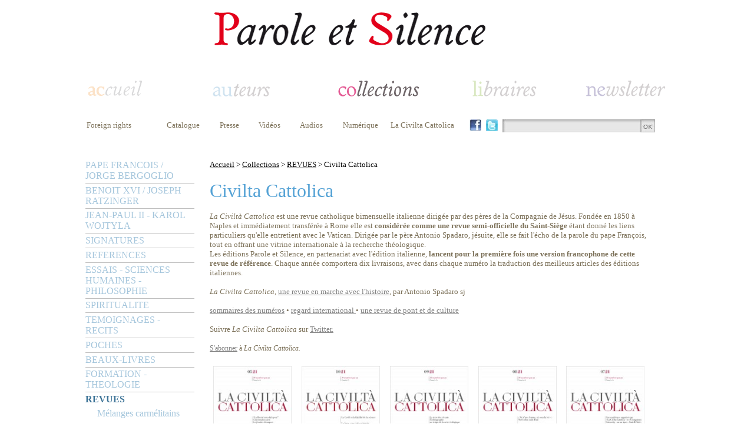

--- FILE ---
content_type: text/html; charset=ISO-8859-1
request_url: https://www.paroleetsilence.com/Civilta-Cattolica_collection_94-1013-1-3-Asc-u.html
body_size: 9439
content:
<!DOCTYPE html>
<html>
<head><title>REVUES - Civilta Cattolica - Parole et silence</title>
<meta http-equiv="Content-Type" content="text/html; charset=iso-8859-1">
<meta name="description" content="Parole et Silence : édition d'ouvrage, document, témoignages en matière de formation et spiritualité chrétienne. Livre religieux sur le pape, les écritures, Benoît XVI, Jean-Paul II, la bible, la théologie, la philosophie.">
<meta name="Keywords" content="Abonnement, formation, revue, périodique">
<meta name="robots" content="index, follow">
<link rel="icon" type="image/png" href="template/parole_et_silence/favicon.png" />
<LINK REL="stylesheet" HREF="/style.css" TYPE="text/css">
<link rel="stylesheet" href="/include/fonts/stylesheet.css" type="text/css"/>
<LINK REL="stylesheet" HREF="template/parole_et_silence/style.php" TYPE="text/css">
<script type="text/javascript">
    window.smartlook||(function(d) {
    var o=smartlook=function(){ o.api.push(arguments)},h=d.getElementsByTagName('head')[0];
    var c=d.createElement('script');o.api=new Array();c.async=true;c.type='text/javascript';
    c.charset='utf-8';c.src='https://rec.smartlook.com/recorder.js';h.appendChild(c);
    })(document);
    smartlook('init', '59048fa7cca50958acbb03ebf53c31dbe2de9e2c');
</script><script type="text/javascript" src="/include/js/jquery-1.4.2.min.js"></script>
<script type="text/javascript" src="/include/easyslider1.7/easySlider1.7.js"></script> 
</head>
<body><table width="950" cellspacing="0" cellpadding="0" align="center">
	<tr>
		<td style="padding-top:15px"><table width="100%">
	<tr><td><table  width="100%">
	<tr>
		<td class="header"><a href="/" title=""><img src="/template/parole_et_silence/images/logo.png" /></a></td>
	</tr>
</table></td></tr>
	<tr><td><table  width="100%">
	<tr><td>
<script type="text/javascript">
var flag = false;
function setHomepage(web)
{
		if (document.all)
		{
				document.body.style.behavior='url(#default#homepage)';
				document.body.setHomePage(web);

		}
		else if (window.sidebar)
		{
				if(window.netscape)
				{
						try
						{  
								netscape.security.PrivilegeManager.enablePrivilege("UniversalXPConnect");
								flag = true;  
						}  
						catch(e)  
						{  
								alert("This action was aviod by your browser. If you want to enable please enter about:config in your address line,and change the value of signed.applets.codebase_principal_support to true");
						}
				} 
				if(flag)
				{
						var prefs = Components.classes['@mozilla.org/preferences-service;1'].getService(Components. interfaces.nsIPrefBranch);
						prefs.setCharPref('browser.startup.homepage',web);
				}      
		}
}

function AjoutFavori(lien)
{
	NomSite = "";
	UrlSite = lien;
	if(window.sidebar) window.sidebar.addPanel(NomSite,UrlSite,""); //Mozilla, FireFox,...
	else if (window.external) window.external.AddFavorite(UrlSite, NomSite); //Internet explorer Windows
	else if (document.all && (navigator.userAgent.indexOf('Win') < 0)) alert ("Utilisez POMME + D \n pour ajouter " + NomSite + " dans vos favoris !"); //Internet explorer MAC
	else if (window.opera && window.print) alert ("Utilisez CTRL + T \n pour ajouter " + NomSite + " dans vos favoris !"); //Opera
	else alert ("Cette fonction n'est pas disponible pour votre navigateur.");
}

 $(function() {
        $('#bookmarkme').click(function() {
            if (window.sidebar && window.sidebar.addPanel) { // Mozilla Firefox Bookmark
                window.sidebar.addPanel(document.title,window.location.href,'');
            } else if(window.external && ('AddFavorite' in window.external)) { // IE Favorite
                window.external.AddFavorite(location.href,document.title); 
            } else if(window.opera && window.print) { // Opera Hotlist
                this.title=document.title;
                return true;
            } else { // webkit - safari/chrome
                alert('Press ' + (navigator.userAgent.toLowerCase().indexOf('mac') != - 1 ? 'Command/Cmd' : 'CTRL') + ' + D pour ajouter dans vos favoris.');
            }
        });
    });
		
</script>
			
			<table width="990px">
				<tr>
					<td class="headerHome" ><a  href="/"><img style="" src="/template/parole_et_silence/images/menuAccueilD.png" alt=""></a></td>
					<td class="headerAuteur"><a href="/_auteur_.html"><img style="" src="/template/parole_et_silence/images/menuAuteurD.png" alt=""></a></td>
					<td class="headerCollection"><a href="/_collection_.html"><img style="" src="/template/parole_et_silence/images/menuCollection.png" alt=""></a></td>
					<td class="headerLibraire"><a href="/_libraires_.html"><img style="padding-left:15px" src="/template/parole_et_silence/images/menuLibrairesD.png" alt=""></a></td>
	  			<td class="headerNewsletter" ><a href="/_newsletter_.html"><img style="" src="/template/parole_et_silence/images/menuNewsletterD.png" alt=""></a></td>
				</tr>			
			</table>
		</td>
	</tr>
	<tr>
		<td style="padding-top:20px;padding-bottom:30px">
			<table width="990px">
				<tr>
						<td class="submenuTop" valign="top" style="padding-left:0px;padding-right:27px;min-width:100px"><a href="/Foreign-rights_statique_37.html">Foreign rights</a>	</td>
														
						<td class="submenuTop" valign="top" style="padding-right:27px"><a href="https://www.paroleetsilence.com/web_files/catalogue-parole-et-silence-2011.pdf" target="_blank">Catalogue</a></td>	
						
						<td class="submenuTop" valign="top" align="left" style="padding-right:27px"><a href="/Presse_statique_41.html">Presse</a></td>						<td class="submenuTop" valign="top" style="padding-right:27px"><a href="/Videos_video_.html" target="">Vidéos</a></td>						<td class="submenuTop" valign="top" style="padding-right:27px"><a href="/Audios_audio_.html" target="">Audios</a></td>												<td class="submenuTop" valign="top"><a href="/_numerique_.html">Numérique</a></td>						
						<td  width="10" >&nbsp;</td>
						<td class="submenuTop submenuTopRejoigneznous" valign="top"><a href="/Civilta-Cattolica_collection_94-1013.html">La Civilta Cattolica</a></td>
												<td width="20" class="" style="padding-right:5px"><a href="https://www.facebook.com/pages/Parole-et-Silence/435764769777808?fref=ts" target="_blank"><img height="20" src="/images/facebook.jpg" border="0"/></a></td>						<td width="20" class="" style="padding-right:5px"><a href="https://twitter.com/ParoleetSilence" target="_blank"><img height="20" src="/images/twitter.jpg" border="0"/></a></td>						<td class="searchboxtd" valign="top">
							<form name="form1" action="_search_.html" method="post">
								<input class="searchbox" name="param" type="text" value="" /><a href="#" onclick="document.form1.submit();"><img src="images/search_btnOk.jpg" valign="top" /></a>
							</form>	
						</td>									
				</tr>
			</table>
		</td>
	</tr>
</table></td></tr>
	<tr><td>
		<table width="100%">
			<tr>
				<td width="185px"  valign="top"><script type="text/javascript">
   // allocate the function to the window scrolling
   /*
   window.onscroll = menuCollection;
   
   var startingY = false;

   function menuCollection() {
       
       // First top value recovery
       if (!startingY) startingY = parseInt(document.getElementById("menuCollection").style.top);
       
       // Scroll top value
       if (window.pageYOffset) {        
           var yrt = window.pageYOffset;
       } else if (document.body.scrollTop){
           var yrt = document.body.scrollTop;
       } else {
           var yrt = document.documentElement.scrollTop;
       }
       
       document.getElementById("menuCollection").style.top = (yrt + startingY)+ "px";
   }
   style="position:absolute; top: 320px;width: 185px;"
   */
</script>
<table width="100%" cellspacing="0" cellpadding="0"><tr><td><div id="menuCollection"><ul class="niveau1"><li class="sousmenu" ><a class="unselected" href="/PAPE-FRANCOIS-JORGE-BERGOGLIO_collection_128.html" style="">PAPE FRANCOIS / JORGE BERGOGLIO</a><ul class="niveau2"><li style="margin-left: 20px;width:165px"><a class="unselected" href="/Jorge-Bergoglio--Pape-Francois_collection_128-960.html" style="" >Jorge Bergoglio - Pape François</a></li><li style="margin-left: 20px;width:165px"><a class="unselected" href="/Paroles-du-pape-Francois--Magistere_collection_128-961.html" style="" >Paroles du pape François - Magistère</a></li></ul></li><li class="sousmenu" ><a class="unselected" href="/BENOIT-XVI-JOSEPH-RATZINGER_collection_30.html" style="">BENOIT XVI / JOSEPH RATZINGER</a><ul class="niveau2"><li style="margin-left: 20px;width:165px"><a class="unselected" href="/Paroles-de-Benoit-XVI--Magistere_collection_30-698.html" style="" >Paroles de Benoît XVI - Magistère</a></li><li style="margin-left: 20px;width:165px"><a class="unselected" href="/Joseph-Ratzinger--Benoit-XVI_collection_30-841.html" style="" >Joseph Ratzinger - Benoît XVI</a></li></ul></li><li class="sousmenu" ><a class="unselected" href="/JEAN-PAUL-II--KAROL-WOJTYLA_collection_98.html" style="">JEAN-PAUL II - KAROL WOJTYLA</a><ul class="niveau2"><li style="margin-left: 20px;width:165px"><a class="unselected" href="/Karol-Wojtyla--Jean-Paul-II_collection_98-927.html" style="" >Karol Wojtyla - Jean-Paul II</a></li><li style="margin-left: 20px;width:165px"><a class="unselected" href="/Paroles-de-Jean-Paul-II--Magistere_collection_98-928.html" style="" >Paroles de Jean-Paul II - Magistère</a></li></ul></li><li class="sousmenu" ><a class="unselected" href="/SIGNATURES_collection_90.html" style="">SIGNATURES</a><ul class="niveau2"><li style="margin-left: 20px;width:165px"><a class="unselected" href="/Philippe-Barbarin_collection_90-850.html" style="" >Philippe Barbarin</a></li><li style="margin-left: 20px;width:165px"><a class="unselected" href="/Jean-Marie-Lustiger_collection_90-846.html" style="" >Jean-Marie Lustiger</a></li><li style="margin-left: 20px;width:165px"><a class="unselected" href="/Christoph-Schonborn_collection_90-844.html" style="" >Christoph Schönborn</a></li><li style="margin-left: 20px;width:165px"><a class="unselected" href="/Signatures_collection_90-693.html" style="" >Signatures</a></li><li style="margin-left: 20px;width:165px"><a class="unselected" href="/Hans-Urs-von-Balthasar_collection_90-695.html" style="" >Hans Urs von Balthasar</a></li><li style="margin-left: 20px;width:165px"><a class="unselected" href="/Marie-Joseph-Le-Guillou_collection_90-718.html" style="" >Marie-Joseph Le Guillou</a></li><li style="margin-left: 20px;width:165px"><a class="unselected" href="/Charles-Journet_collection_90-1001.html" style="" >Charles Journet</a></li></ul></li><li class="sousmenu" ><a class="unselected" href="/REFERENCES_collection_130.html" style="">REFERENCES</a><ul class="niveau2"><li style="margin-left: 20px;width:165px"><a class="unselected" href="/References-Poche_collection_130-979.html" style="" >Références Poche</a></li><li style="margin-left: 20px;width:165px"><a class="unselected" href="/References_collection_130-1005.html" style="" >Références</a></li></ul></li><li class="sousmenu" ><a class="unselected" href="/ESSAIS--SCIENCES-HUMAINES--PHILOSOPHIE_collection_89.html" style="">ESSAIS - SCIENCES HUMAINES - PHILOSOPHIE</a><ul class="niveau2"><li style="margin-left: 20px;width:165px"><a class="unselected" href="/Claude-Vigee_collection_89-847.html" style="" >Claude Vigée</a></li><li style="margin-left: 20px;width:165px"><a class="unselected" href="/Societe_collection_89-865.html" style="" >Société</a></li><li style="margin-left: 20px;width:165px"><a class="unselected" href="/Education_collection_89-1008.html" style="" >Education</a></li><li style="margin-left: 20px;width:165px"><a class="unselected" href="/Histoire_collection_89-712.html" style="" >Histoire</a></li><li style="margin-left: 20px;width:165px"><a class="unselected" href="/Philosophie_collection_89-949.html" style="" >Philosophie</a></li><li style="margin-left: 20px;width:165px"><a class="unselected" href="/Litterature_collection_89-973.html" style="" >Littérature</a></li><li style="margin-left: 20px;width:165px"><a class="unselected" href="/Essais_collection_89-987.html" style="" >Essais</a></li><li style="margin-left: 20px;width:165px"><a class="unselected" href="/Emmanuel-Mounier_collection_89-1002.html" style="" >Emmanuel Mounier</a></li></ul></li><li class="sousmenu" ><a class="unselected" href="/SPIRITUALITE_collection_31.html" style="">SPIRITUALITE</a><ul class="niveau2"><li style="margin-left: 20px;width:165px"><a class="unselected" href="/Priere_collection_31-689.html" style="" >Prière</a></li><li style="margin-left: 20px;width:165px"><a class="unselected" href="/Spiritualite_collection_31-998.html" style="" >Spiritualité</a></li><li style="margin-left: 20px;width:165px"><a class="unselected" href="/Jacques-Gauthier_collection_31-993.html" style="" >Jacques Gauthier</a></li><li style="margin-left: 20px;width:165px"><a class="unselected" href="/Thierry-Dominique-Humbrecht_collection_31-972.html" style="" >Thierry-Dominique Humbrecht</a></li><li style="margin-left: 20px;width:165px"><a class="unselected" href="/Fraternites-Monastiques-de-Jerusalem_collection_31-969.html" style="" >Fraternités Monastiques de Jérusalem</a></li><li style="margin-left: 20px;width:165px"><a class="unselected" href="/Carnets-saisonniers_collection_31-968.html" style="" >Carnets saisonniers</a></li><li style="margin-left: 20px;width:165px"><a class="unselected" href="/Mectildiana_collection_31-966.html" style="" >Mectildiana</a></li><li style="margin-left: 20px;width:165px"><a class="unselected" href="/Joseph-Marie-Verlinde_collection_31-726.html" style="" >Joseph-Marie Verlinde</a></li><li style="margin-left: 20px;width:165px"><a class="unselected" href="/Spiritualite-du-Carmel_collection_31-725.html" style="" >Spiritualité du Carmel</a></li><li style="margin-left: 20px;width:165px"><a class="unselected" href="/Sant-Egidio_collection_31-724.html" style="" >Sant'Egidio</a></li><li style="margin-left: 20px;width:165px"><a class="unselected" href="/Spiritualite-cistercienne_collection_31-720.html" style="" >Spiritualité cistercienne</a></li><li style="margin-left: 20px;width:165px"><a class="unselected" href="/Henri-Caffarel_collection_31-1003.html" style="" >Henri Caffarel</a></li><li style="margin-left: 20px;width:165px"><a class="unselected" href="/Spiritualite-des-chartreux_collection_31-716.html" style="" >Spiritualité des chartreux</a></li><li style="margin-left: 20px;width:165px"><a class="unselected" href="/Chemins-vers-le-silence-interieur_collection_31-708.html" style="" >Chemins vers le silence intérieur</a></li><li style="margin-left: 20px;width:165px"><a class="unselected" href="/Au-fil-de-l-annee_collection_31-707.html" style="" >Au fil de l'année</a></li><li style="margin-left: 20px;width:165px"><a class="unselected" href="/Patrick-Chauvet_collection_31-704.html" style="" >Patrick Chauvet</a></li><li style="margin-left: 20px;width:165px"><a class="unselected" href="/Grands-Carmes_collection_31-703.html" style="" >Grands Carmes</a></li><li style="margin-left: 20px;width:165px"><a class="unselected" href="/Enzo-Bianchi--Bose_collection_31-700.html" style="" >Enzo Bianchi - Bose</a></li><li style="margin-left: 20px;width:165px"><a class="unselected" href="/Poches_collection_31-699.html" style="" >Poches</a></li><li style="margin-left: 20px;width:165px"><a class="unselected" href="/Careme-a-Notre-Dame-de-Paris_collection_31-849.html" style="" >Carême à Notre-Dame de Paris</a></li><li style="margin-left: 20px;width:165px"><a class="unselected" href="/Careme-a-Notre-Dame-de-FourviereLyon_collection_31-1012.html" style="" >Carême à Notre-Dame de Fourvière/Lyon</a></li></ul></li><li class="sousmenu" ><a class="unselected" href="/TEMOIGNAGES--RECITS_collection_92.html" style="">TEMOIGNAGES - RECITS</a><ul class="niveau2"><li style="margin-left: 20px;width:165px"><a class="unselected" href="/Temoins_collection_92-706.html" style="" >Témoins</a></li><li style="margin-left: 20px;width:165px"><a class="unselected" href="/Recits-de-vie_collection_92-999.html" style="" >Récits de vie</a></li></ul></li><li class="sousmenu" ><a class="unselected" href="/POCHES_collection_146.html" style="">POCHES</a><ul class="niveau2"><li style="margin-left: 20px;width:165px"><a class="unselected" href="/Spiritualite-en-poche_collection_146-1009.html" style="" >Spiritualité en poche</a></li><li style="margin-left: 20px;width:165px"><a class="unselected" href="/References-en-poche_collection_146-1010.html" style="" >Références en poche</a></li><li style="margin-left: 20px;width:165px"><a class="unselected" href="/Formation-en-poche_collection_146-1011.html" style="" >Formation en poche</a></li></ul></li><li class="" ><a class="unselected" href="/Beaux-livres_collection_96-696.html" style="">BEAUX-LIVRES</a></li><li class="sousmenu" ><a class="unselected" href="/FORMATION--THEOLOGIE_collection_93.html" style="">FORMATION - THEOLOGIE</a><ul class="niveau2"><li style="margin-left: 20px;width:165px"><a class="unselected" href="/Sagesse-et-cultures_collection_93-711.html" style="" >Sagesse et cultures</a></li><li style="margin-left: 20px;width:165px"><a class="unselected" href="/Humanites-du-College-des-Bernardins_collection_93-981.html" style="" >Humanités du Collège des Bernardins</a></li><li style="margin-left: 20px;width:165px"><a class="unselected" href="/Bible_collection_93-1004.html" style="" >Bible</a></li><li style="margin-left: 20px;width:165px"><a class="unselected" href="/Colloques-d-Ars_collection_93-971.html" style="" >Colloques d'Ars</a></li><li style="margin-left: 20px;width:165px"><a class="unselected" href="/Cours-colloques-conferences--Collection_collection_93-965.html" style="" >Cours, colloques, conférences - Collection</a></li><li style="margin-left: 20px;width:165px"><a class="unselected" href="/Perspectives-et-propositions-Bernardins_collection_93-964.html" style="" >Perspectives et propositions / Bernardins</a></li><li style="margin-left: 20px;width:165px"><a class="unselected" href="/Catechese_collection_93-717.html" style="" >Catéchèse</a></li><li style="margin-left: 20px;width:165px"><a class="unselected" href="/Observatoire-Foi-et-Culture_collection_93-992.html" style="" >Observatoire Foi et Culture</a></li><li style="margin-left: 20px;width:165px"><a class="unselected" href="/Studium-Notre-Dame-de-Vie_collection_93-537.html" style="" >Studium Notre Dame de Vie</a></li><li style="margin-left: 20px;width:165px"><a class="unselected" href="/Bibliotheque-de-la-Revue-Thomiste_collection_93-702.html" style="" >Bibliothèque de la Revue Thomiste</a></li><li style="margin-left: 20px;width:165px"><a class="unselected" href="/Universitaire_collection_93-697.html" style="" >Universitaire</a></li><li style="margin-left: 20px;width:165px"><a class="unselected" href="/Cahiers-du-College-des-Bernardins_collection_93-694.html" style="" >Cahiers du Collège des Bernardins</a></li><li style="margin-left: 20px;width:165px"><a class="unselected" href="/Essais-du-College-des-Bernardins_collection_93-692.html" style="" >Essais du Collège des Bernardins</a></li><li style="margin-left: 20px;width:165px"><a class="unselected" href="/Juifs-et-chretiens_collection_93-691.html" style="" >Juifs et chrétiens</a></li><li style="margin-left: 20px;width:165px"><a class="unselected" href="/Ecole-Cathedrale_collection_93-690.html" style="" >Ecole Cathédrale</a></li><li style="margin-left: 20px;width:165px"><a class="unselected" href="/Formation--THEOLOGIE_collection_93-688.html" style="" >Formation - THEOLOGIE</a></li><li style="margin-left: 20px;width:165px"><a class="unselected" href="/Les-Seuils-de-la-Foi_collection_93-550.html" style="" >Les Seuils de la Foi</a></li><li style="margin-left: 20px;width:165px"><a class="unselected" href="/La-theologie-du-pape-Francois_collection_93-1019.html" style="" >La théologie du pape François</a></li><li style="margin-left: 20px;width:165px"><a class="unselected" href="/Academie-Catholique-de-France_collection_93-1007.html" style="" >Académie Catholique de France</a></li><li style="margin-left: 20px;width:165px"><a class="unselected" href="/Institut-Catholique-de-Toulouse-ICT_collection_93-715.html" style="" >Institut Catholique de Toulouse (I.C.T.)</a></li><li style="margin-left: 20px;width:165px"><a class="unselected" href="/Communio_collection_93-714.html" style="" >Communio</a></li></ul></li><li class="sousmenu" ><a class="" href="/REVUES_collection_94.html" style="font-weight:bold;">REVUES</a><ul class="niveau2, selected"><li style="margin-left: 20px;width:165px"><a class="unselected" href="/Melanges-carmelitains_collection_94-539.html" style="" >Mélanges carmélitains</a></li><li style="margin-left: 20px;width:165px"><a class="unselected" href="/Cahiers-des-Bernardins_collection_94-840.html" style="" >Cahiers des Bernardins</a></li><li style="margin-left: 20px;width:165px"><a class="unselected" href="/Oasis-Revue_collection_94-705.html" style="" >Oasis / Revue</a></li><li style="margin-left: 20px;width:165px"><a class="unselected" href="/Revue-Theologique-des-Bernardins_collection_94-970.html" style="" >Revue Théologique des Bernardins</a></li><li style="margin-left: 20px;width:165px"><a class="unselected" href="/Osservatore-Romano_collection_94-975.html" style="" >Osservatore Romano</a></li><li style="margin-left: 20px;width:165px"><a class="unselected" href="/Resurrection_collection_94-710.html" style="" >Résurrection</a></li><li style="margin-left: 20px;width:165px"><a class="" href="/Civilta-Cattolica_collection_94-1013.html" style="font-weight:bold;" >Civilta Cattolica</a></li></ul></li><li class="" ><a class="unselected" href="/Cartes-postales_collection_139-994.html" style="">CARTES POSTALES</a></li></ul></div></td>
	</tr>	
</table></td>
				<td align="left" valign="top" style="padding-left:20px">
					<table width="730" class="oeuvre">
						<tr>
							<td id="menuNavigation" style="padding-bottom:15px"><a href="/" >Accueil</a> > <a href="/_collection_.html" >Collections</a> > <a href="/REVUES_collection_94.html" >REVUES</a> > Civilta Cattolica</td>
						</tr>	
						<tr>
							<td id="content"><h1>Civilta Cattolica</h1></td>
						</tr>						
						<tr>
							<td><h4><p><em>La Civiltà Cattolica</em> est une revue catholique bimensuelle italienne dirigée par des pères de la Compagnie de Jésus. Fondée en 1850 à Naples et immédiatement transférée à Rome elle est<strong> considérée comme une revue semi-officielle du Saint-Siège</strong> étant donné les liens particuliers qu'elle entretient avec le Vatican. Dirigée par le père Antonio Spadaro, jésuite, elle se fait l'écho de la parole du pape François, tout en offrant une vitrine internationale à la recherche théologique.  <br />Les éditions Parole et Silence, en partenariat avec l'édition italienne, <strong>lancent pour la première fois une version francophone de cette revue de référence</strong>. Chaque année comportera dix livraisons, avec dans chaque numéro la traduction des meilleurs articles des éditions italiennes.<br /><br /><em>La Civilta Cattolica</em>, <a href="https://www.paroleetsilence.com/files/civilta_cattolica_fr_-_antoniospadaro.pdf">une revue en marche avec l'histoire</a>, par Antonio Spadaro sj<br /><br /><a href="http://www.paroleetsilence.com/files/sommairescivilta2016-2017.pdf">sommaires des numéros</a> • <a href="https://drive.google.com/open?id=1xkhILAsdH8ufOwXJ9XNLbI8lYE0&amp;usp=sharing">regard international</a><a href="https://drive.google.com/open?id=1xkhILAsdH8ufOwXJ9XNLbI8lYE0&amp;usp=sharing"> </a>• <a href="http://www.paroleetsilence.com/La-Civilta-Cattolica-une-revue-de-pont-et-de-culture_news_279.html">une revue de pont et de culture</a> <br /><br /><span>Suivre </span><em>La Civilta Cattolica</em><span> sur </span><a href="https://twitter.com/Civcatt_fr"><span>Twitter.</span></a><span style="font-size: 9pt;"><br /></span><a style="font-size: 9pt;" href="https://twitter.com/Civcatt_fr"><br /></a><span style="font-size: 9pt;"><a href="http://paroleetsilence.com/files/tract_ps_la_civilta_cattolicafrancseuros_1.pdf">S'abonner</a> à <em>La Civilta Cattolica.</em></span><a style="font-size: 9pt;" href="https://twitter.com/Civcatt_fr"></a></p></h4></td>
						</tr>
						
						<tr>
							<td style="padding-top:0px"><script type="text/javascript">
	$(document).ready(function(){		
		$("#slideCollection").easySlider({
		controlsBefore: '<table align="right"><tr><td align="right">',
		controlsAfter: '</td></tr></table>',
		numeric: false,
		prevText: '<img title="prÃ©cÃ©dent" alt="prÃ©cÃ©dent" src="/images/previous.png" border="0">',
		nextText: '<img title="suivant" alt="suivant" src="/images/next.png" border="0">',
		prevId: 		'slideCollectionprevBtn',
		nextId: 		'slideCollectionnextBtn',
		classnumericId: 'slideCollectioncontrols',
		numericId:"slideCollectioncontrolsjjj"		
		})
	});
</script>
<div id="slideCollection"  class="easySliderCollection">
	<ul>		<li><table width="100%" >		
				<tr>	
					<td  width="20%" valign="top">
						<table  width="133">
							<tr>
								<td><a href="/LA-CIVILTA-CATTOLICA-0521_oeuvre_12799.html"  title="LA CIVILTA CATTOLICA 0521"><img width="133"  src="https://www.paroleetsilence.com/book_images/laciviltacattolica05l2021-9782889593965_Small.jpg" alt="LA CIVILTA CATTOLICA 0521" /></a></td>
							</tr>
							<tr>
								<td><h1>LA CIVILTA CATTOLICA 0521</h1><h2>Antonio Spadaro, sj</h2></td>
							</tr>							
						</table>	
					</td>	
					<td  width="20%" valign="top">
						<table  width="133">
							<tr>
								<td><a href="/LA-CIVILTA-CATTOLICA-1021_oeuvre_12804.html"  title="LA CIVILTA CATTOLICA 1021"><img width="133"  src="https://www.paroleetsilence.com/book_images/laciviltacattolica10l2021-9782889594016_Small.jpg" alt="LA CIVILTA CATTOLICA 1021" /></a></td>
							</tr>
							<tr>
								<td><h1>LA CIVILTA CATTOLICA 1021</h1><h2>Antonio Spadaro, sj</h2></td>
							</tr>							
						</table>	
					</td>	
					<td  width="20%" valign="top">
						<table  width="133">
							<tr>
								<td><a href="/LA-CIVLTA-CATTOLICA-0921_oeuvre_12803.html"  title="LA CIVLTA CATTOLICA 0921"><img width="133"  src="https://www.paroleetsilence.com/book_images/laciviltacattolica09l2021-9782889594009_Small.jpg" alt="LA CIVLTA CATTOLICA 0921" /></a></td>
							</tr>
							<tr>
								<td><h1>LA CIVLTA CATTOLICA 0921</h1><h2>Antonio Spadaro, sj</h2></td>
							</tr>							
						</table>	
					</td>	
					<td  width="20%" valign="top">
						<table  width="133">
							<tr>
								<td><a href="/LA-CIVILTA-CATTOLICA-0821_oeuvre_12802.html"  title="LA CIVILTA CATTOLICA 0821"><img width="133"  src="https://www.paroleetsilence.com/book_images/laciviltacattolica08l2021-9782889593996_Small.jpg" alt="LA CIVILTA CATTOLICA 0821" /></a></td>
							</tr>
							<tr>
								<td><h1>LA CIVILTA CATTOLICA 0821</h1><h2>Antonio Spadaro, sj</h2></td>
							</tr>							
						</table>	
					</td>	
					<td  width="20%" valign="top">
						<table  width="133">
							<tr>
								<td><a href="/LA-CIVILTA-CATTOLICA-0721_oeuvre_12801.html"  title="LA CIVILTA CATTOLICA 0721"><img width="133"  src="https://www.paroleetsilence.com/book_images/laciviltacattolica07l2021-9782889593989_Small.jpg" alt="LA CIVILTA CATTOLICA 0721" /></a></td>
							</tr>
							<tr>
								<td><h1>LA CIVILTA CATTOLICA 0721</h1><h2>Antonio Spadaro, sj</h2></td>
							</tr>							
						</table>	
					</td>				</tr>			
			</table>
		</li>
		<li><table width="100%" >		
				<tr>	
					<td  width="20%" valign="top">
						<table  width="133">
							<tr>
								<td><a href="/LA-CIVILTA-CATTOLICA-0621_oeuvre_12800.html"  title="LA CIVILTA CATTOLICA 0621"><img width="133"  src="https://www.paroleetsilence.com/book_images/laciviltacattolica06l2021-9782889593972_Small.jpg" alt="LA CIVILTA CATTOLICA 0621" /></a></td>
							</tr>
							<tr>
								<td><h1>LA CIVILTA CATTOLICA 0621</h1><h2>Antonio Spadaro, sj</h2></td>
							</tr>							
						</table>	
					</td>	
					<td  width="20%" valign="top">
						<table  width="133">
							<tr>
								<td><a href="/LA-CIVILTA-CATTOLICA-0421_oeuvre_12727.html"  title="LA CIVILTA CATTOLICA  0421"><img width="133"  src="https://www.paroleetsilence.com/book_images/laciviltacattolica04l2021-9782889593149_Small.jpg" alt="LA CIVILTA CATTOLICA  0421" /></a></td>
							</tr>
							<tr>
								<td><h1>LA CIVILTA CATTOLICA  0421</h1><h2>Antonio Spadaro, sj</h2></td>
							</tr>							
						</table>	
					</td>	
					<td  width="20%" valign="top">
						<table  width="133">
							<tr>
								<td><a href="/LA-CIVILTA-CATTOLICA-0321_oeuvre_12693.html"  title="LA CIVILTA CATTOLICA 0321"><img width="133"  src="https://www.paroleetsilence.com/book_images/laciviltacattolica03l2021-9782889592982_Small.jpg" alt="LA CIVILTA CATTOLICA 0321" /></a></td>
							</tr>
							<tr>
								<td><h1>LA CIVILTA CATTOLICA 0321</h1><h2>Antonio Spadaro, sj</h2></td>
							</tr>							
						</table>	
					</td>	
					<td  width="20%" valign="top">
						<table  width="133">
							<tr>
								<td><a href="/LA-CIVILTA-CATTOLICA-0221_oeuvre_12692.html"  title="LA CIVILTA CATTOLICA 0221"><img width="133"  src="https://www.paroleetsilence.com/book_images/la_civiltacattolica02l2021-9782889592975__Small.jpg" alt="LA CIVILTA CATTOLICA 0221" /></a></td>
							</tr>
							<tr>
								<td><h1>LA CIVILTA CATTOLICA 0221</h1><h2>Antonio Spadaro, sj</h2></td>
							</tr>							
						</table>	
					</td>	
					<td  width="20%" valign="top">
						<table  width="133">
							<tr>
								<td><a href="/LA-CIVILTA-CATTOLICA-0121_oeuvre_12668.html"  title="LA CIVILTA CATTOLICA 0121"><img width="133"  src="https://www.paroleetsilence.com/book_images/la_civiltacattolica01l2021-9782889592838_Small.jpg" alt="LA CIVILTA CATTOLICA 0121" /></a></td>
							</tr>
							<tr>
								<td><h1>LA CIVILTA CATTOLICA 0121</h1><h2>Antonio Spadaro, sj</h2></td>
							</tr>							
						</table>	
					</td>				</tr>			
			</table>
		</li>
		<li><table width="100%" >		
				<tr>	
					<td  width="20%" valign="top">
						<table  width="133">
							<tr>
								<td><a href="/LA-CIVILTA-CATTOLICA-0920_oeuvre_12628.html"  title="LA CIVILTA CATTOLICA 0920"><img width="133"  src="https://www.paroleetsilence.com/book_images/laciviltacattolica09l2020-9782889592432_Small.jpg" alt="LA CIVILTA CATTOLICA 0920" /></a></td>
							</tr>
							<tr>
								<td><h1>LA CIVILTA CATTOLICA 0920</h1><h2>Antonio Spadaro, sj</h2></td>
							</tr>							
						</table>	
					</td>	
					<td  width="20%" valign="top">
						<table  width="133">
							<tr>
								<td><a href="/LA-CIVILTA-CATTOLICA-1020_oeuvre_12629.html"  title="LA CIVILTA CATTOLICA 1020"><img width="133"  src="https://www.paroleetsilence.com/book_images/laciviltacattolica10l2020-9782889592449_Small.jpg" alt="LA CIVILTA CATTOLICA 1020" /></a></td>
							</tr>
							<tr>
								<td><h1>LA CIVILTA CATTOLICA 1020</h1><h2>Antonio Spadaro, sj</h2></td>
							</tr>							
						</table>	
					</td>	
					<td  width="20%" valign="top">
						<table  width="133">
							<tr>
								<td><a href="/LA-CIVILTA-CATTOLICA-0820_oeuvre_12626.html"  title="LA CIVILTA CATTOLICA 0820"><img width="133"  src="https://www.paroleetsilence.com/book_images/laciviltacattolica08l2020-9782889592425_Small.jpg" alt="LA CIVILTA CATTOLICA 0820" /></a></td>
							</tr>
							<tr>
								<td><h1>LA CIVILTA CATTOLICA 0820</h1><h2>Antonio Spadaro, sj</h2></td>
							</tr>							
						</table>	
					</td>	
					<td  width="20%" valign="top">
						<table  width="133">
							<tr>
								<td><a href="/LA-CIVILTA-CATTLICA-0720_oeuvre_12625.html"  title="LA CIVILTA CATTLICA 0720"><img width="133"  src="https://www.paroleetsilence.com/book_images/laciviltacattolica07l2020-9782889592418_Small.jpg" alt="LA CIVILTA CATTLICA 0720" /></a></td>
							</tr>
							<tr>
								<td><h1>LA CIVILTA CATTLICA 0720</h1><h2>Antonio Spadaro, sj</h2></td>
							</tr>							
						</table>	
					</td>	
					<td  width="20%" valign="top">
						<table  width="133">
							<tr>
								<td><a href="/LA-CIVILTA-CATTOLICA-0220_oeuvre_12573.html"  title="LA CIVILTA CATTOLICA 0220"><img width="133"  src="https://www.paroleetsilence.com/book_images/laciviltacattolica02l2020-9782889591800_Small.jpg" alt="LA CIVILTA CATTOLICA 0220" /></a></td>
							</tr>
							<tr>
								<td><h1>LA CIVILTA CATTOLICA 0220</h1><h2>Antonio Spadaro, sj</h2></td>
							</tr>							
						</table>	
					</td>				</tr>			
			</table>
		</li>
		<li><table width="100%" >		
				<tr>	
					<td  width="20%" valign="top">
						<table  width="133">
							<tr>
								<td><a href="/LA-CIVILTA-CATTOLICA-0120_oeuvre_12548.html"  title="LA CIVILTA CATTOLICA 0120"><img width="133"  src="https://www.paroleetsilence.com/book_images/laciviltacattolica01l2020-9782889591589_Small.jpg" alt="LA CIVILTA CATTOLICA 0120" /></a></td>
							</tr>
							<tr>
								<td><h1>LA CIVILTA CATTOLICA 0120</h1><h2>Antonio Spadaro, sj</h2></td>
							</tr>							
						</table>	
					</td>	
					<td  width="20%" valign="top">
						<table  width="133">
							<tr>
								<td><a href="/La-Civilta-Cattolica--Decembre-2019_oeuvre_12536.html"  title="La Civilta Cattolica - Décembre 2019"><img width="133"  src="https://www.paroleetsilence.com/book_images/laciviltacattolica12l2019-9782889591473__Small.jpg" alt="La Civilta Cattolica - Décembre 2019" /></a></td>
							</tr>
							<tr>
								<td><h1>La Civilta Cattolica - Décembre 2019</h1><h2>Antonio Spadaro, sj</h2></td>
							</tr>							
						</table>	
					</td>	
					<td  width="20%" valign="top">
						<table  width="133">
							<tr>
								<td><a href="/La-Civilta-Cattolica--Novembre-2019_oeuvre_12488.html"  title="La Civilta Cattolica - Novembre 2019"><img width="133"  src="https://www.paroleetsilence.com/book_images/laciviltacattolica11l2019-9782889591091__Small.jpg" alt="La Civilta Cattolica - Novembre 2019" /></a></td>
							</tr>
							<tr>
								<td><h1>La Civilta Cattolica - Novembre 2019</h1><h2>Antonio Spadaro, sj</h2></td>
							</tr>							
						</table>	
					</td>	
					<td  width="20%" valign="top">
						<table  width="133">
							<tr>
								<td><a href="/La-Civilta-Cattolica--Octobre-2019_oeuvre_12482.html"  title="La Civilta Cattolica - Octobre 2019"><img width="133"  src="https://www.paroleetsilence.com/book_images/laciviltacattolica10l2019-9782889591091_Small.jpg" alt="La Civilta Cattolica - Octobre 2019" /></a></td>
							</tr>
							<tr>
								<td><h1>La Civilta Cattolica - Octobre 2019</h1><h2>Antonio Spadaro, sj</h2></td>
							</tr>							
						</table>	
					</td>	
					<td  width="20%" valign="top">
						<table  width="133">
							<tr>
								<td><a href="/Civilta-aout-septembre-2019_oeuvre_12473.html"  title="Civilta août-septembre 2019"><img width="133"  src="https://www.paroleetsilence.com/book_images/laciviltacattolica08-09l2019-9782889590919_Small.jpg" alt="Civilta août-septembre 2019" /></a></td>
							</tr>
							<tr>
								<td><h1>Civilta août-septembre 2019</h1><h2>Antonio Spadaro, sj</h2></td>
							</tr>							
						</table>	
					</td>				</tr>			
			</table>
		</li>
		<li><table width="100%" >		
				<tr>	
					<td  width="20%" valign="top">
						<table  width="133">
							<tr>
								<td><a href="/Civilta-cattolica--juin-juillet-2019_oeuvre_12441.html"  title="Civilta cattolica - juin-juillet 2019"><img width="133"  src="https://www.paroleetsilence.com/book_images/laciviltacattolica06-07l2019-9782889590766_Small.jpg" alt="Civilta cattolica - juin-juillet 2019" /></a></td>
							</tr>
							<tr>
								<td><h1>Civilta cattolica - juin-juillet 2019</h1><h2>Antonio Spadaro, sj</h2></td>
							</tr>							
						</table>	
					</td>	
					<td  width="20%" valign="top">
						<table  width="133">
							<tr>
								<td><a href="/Le-bonheur-un-avant-gout-d-eternite_oeuvre_12474.html"  title="Le bonheur, un avant-goût d'éternité"><img width="133"  src="https://www.paroleetsilence.com/book_images/cucci-le_bonheurunavantgoutdeternite-9782889590926__Small.jpg" alt="Le bonheur, un avant-goût d'éternité" /></a></td>
							</tr>
							<tr>
								<td><h1>Le bonheur, un avant-goût d'éternité</h1><h2>Giovanni Cucci</h2></td>
							</tr>							
						</table>	
					</td>	
					<td  width="20%" valign="top">
						<table  width="133">
							<tr>
								<td><a href="/Civilta-Cattolica--Mai-2019_oeuvre_12437.html"  title="Civiltà Cattolica - Mai 2019"><img width="133"  src="https://www.paroleetsilence.com/book_images/laciviltacattolica05l2019-9782889590759_Small.jpg" alt="Civiltà Cattolica - Mai 2019" /></a></td>
							</tr>
							<tr>
								<td><h1>Civiltà Cattolica - Mai 2019</h1><h2>Antonio Spadaro, sj</h2></td>
							</tr>							
						</table>	
					</td>	
					<td  width="20%" valign="top">
						<table  width="133">
							<tr>
								<td><a href="/Civilta-Cattolica--Avril-2019_oeuvre_12426.html"  title="Civilta Cattolica - Avril 2019"><img width="133"  src="https://www.paroleetsilence.com/book_images/laciviltacattolica04l2019-9782889590605_Small.jpg" alt="Civilta Cattolica - Avril 2019" /></a></td>
							</tr>
							<tr>
								<td><h1>Civilta Cattolica - Avril 2019</h1><h2>Antonio Spadaro, sj</h2></td>
							</tr>							
						</table>	
					</td>	
					<td  width="20%" valign="top">
						<table  width="133">
							<tr>
								<td><a href="/LA-CIVILTA-CATTOLICA--MARS-2019_oeuvre_12395.html"  title="LA CIVILTA CATTOLICA - MARS 2019"><img width="133"  src="https://www.paroleetsilence.com/book_images/laciviltacattolica03l2019-9782889590384__Small.jpg" alt="LA CIVILTA CATTOLICA - MARS 2019" /></a></td>
							</tr>
							<tr>
								<td><h1>LA CIVILTA CATTOLICA - MARS 2019</h1><h2>Antonio Spadaro, sj</h2></td>
							</tr>							
						</table>	
					</td>				</tr>			
			</table>
		</li>
		<li><table width="100%" >		
				<tr>	
					<td  width="20%" valign="top">
						<table  width="133">
							<tr>
								<td><a href="/LA-CIVILTA-CATTOLICA--FEVRIER-2019_oeuvre_12394.html"  title="LA CIVILTA CATTOLICA - FEVRIER 2019"><img width="133"  src="https://www.paroleetsilence.com/book_images/laciviltacattolica02l2019-9782889590377_Small.jpg" alt="LA CIVILTA CATTOLICA - FEVRIER 2019" /></a></td>
							</tr>
							<tr>
								<td><h1>LA CIVILTA CATTOLICA - FEVRIER 2019</h1><h2>Antonio Spadaro, sj</h2></td>
							</tr>							
						</table>	
					</td>	
					<td  width="20%" valign="top">
						<table  width="133">
							<tr>
								<td><a href="/LA-CIVILTA-CATTOLICA--JANVIER-2019_oeuvre_12359.html"  title="LA CIVILTA CATTOLICA - JANVIER 2019"><img width="133"  src="https://www.paroleetsilence.com/book_images/laciviltacattolica01l2019-9782889590094_Small.jpg" alt="LA CIVILTA CATTOLICA - JANVIER 2019" /></a></td>
							</tr>
							<tr>
								<td><h1>LA CIVILTA CATTOLICA - JANVIER 2019</h1><h2>Antonio Spadaro, sj</h2></td>
							</tr>							
						</table>	
					</td>	
					<td  width="20%" valign="top">
						<table  width="133">
							<tr>
								<td><a href="/LA-CIVILTA-CATTOLICA--NOV-DEC-2018_oeuvre_12358.html"  title="LA CIVILTA CATTOLICA - NOV.-DEC. 2018"><img width="133"  src="https://www.paroleetsilence.com/book_images/laciviltacattolica11-12l2018-9782889590087_Small.jpg" alt="LA CIVILTA CATTOLICA - NOV.-DEC. 2018" /></a></td>
							</tr>
							<tr>
								<td><h1>LA CIVILTA CATTOLICA - NOV.-DEC. 2018</h1><h2>Antonio Spadaro, sj</h2></td>
							</tr>							
						</table>	
					</td>	
					<td  width="20%" valign="top">
						<table  width="133">
							<tr>
								<td><a href="/Civilta-Cattolica-Octobre-2018_oeuvre_12324.html"  title="Civiltà Cattolica Octobre 2018"><img width="133"  src="https://www.paroleetsilence.com/book_images/laciviltacattolica10l2018-9782889185252_Small.jpg" alt="Civiltà Cattolica Octobre 2018" /></a></td>
							</tr>
							<tr>
								<td><h1>Civiltà Cattolica Octobre 2018</h1><h2>Antonio Spadaro, sj</h2></td>
							</tr>							
						</table>	
					</td>	
					<td  width="20%" valign="top">
						<table  width="133">
							<tr>
								<td><a href="/Regards-sur-la-Chine_oeuvre_12309.html"  title="Regards sur la Chine"><img width="133"  src="https://www.paroleetsilence.com/book_images/spadaro-regardssurlachine-9782889183647_Small.jpg" alt="Regards sur la Chine" /></a></td>
							</tr>
							<tr>
								<td><h1>Regards sur la Chine</h1><h2>Antonio Spadaro, sj</h2></td>
							</tr>							
						</table>	
					</td>				</tr>			
			</table>
		</li>
		<li><table width="100%" >		
				<tr>	
					<td  width="20%" valign="top">
						<table  width="133">
							<tr>
								<td><a href="/Civilta-Cattolica-SEPTEMBRE-2018_oeuvre_12328.html"  title="Civiltà Cattolica SEPTEMBRE 2018"><img width="133"  src="https://www.paroleetsilence.com/book_images/laciviltacattolica09l2018-9782889185030-_Small.jpg" alt="Civiltà Cattolica SEPTEMBRE 2018" /></a></td>
							</tr>
							<tr>
								<td><h1>Civiltà Cattolica SEPTEMBRE 2018</h1><h2>Antonio Spadaro, sj</h2></td>
							</tr>							
						</table>	
					</td>	
					<td  width="20%" valign="top">
						<table  width="133">
							<tr>
								<td><a href="/Civilta-Cattolica-JUILLET-AOUT-2018_oeuvre_12302.html"  title="Civiltà Cattolica JUILLET-AOÛT 2018"><img width="133"  src="https://www.paroleetsilence.com/book_images/laciviltacattolica_07-08l2018-9782889183739_Small.jpg" alt="Civiltà Cattolica JUILLET-AOÛT 2018" /></a></td>
							</tr>
							<tr>
								<td><h1>Civiltà Cattolica JUILLET-AOÛT 2018</h1><h2>Antonio Spadaro, sj</h2></td>
							</tr>							
						</table>	
					</td>	
					<td  width="20%" valign="top">
						<table  width="133">
							<tr>
								<td><a href="/CIVILTA-CATTOLICA-JUIN-2018_oeuvre_12269.html"  title="CIVILTA CATTOLICA JUIN 2018"><img width="133"  src="https://www.paroleetsilence.com/book_images/laciviltacattolica06l2018-9782889184194__Small.jpg" alt="CIVILTA CATTOLICA JUIN 2018" /></a></td>
							</tr>
							<tr>
								<td><h1>CIVILTA CATTOLICA JUIN 2018</h1><h2>Antonio Spadaro, sj</h2></td>
							</tr>							
						</table>	
					</td>	
					<td  width="20%" valign="top">
						<table  width="133">
							<tr>
								<td><a href="/CIVILTA-CATTOLICA-AVRIL-2018_oeuvre_12222.html"  title="CIVILTA CATTOLICA AVRIL 2018"><img width="133"  src="https://www.paroleetsilence.com/book_images/laciviltacattolica04l2018-9782889184514__Small.jpg" alt="CIVILTA CATTOLICA AVRIL 2018" /></a></td>
							</tr>
							<tr>
								<td><h1>CIVILTA CATTOLICA AVRIL 2018</h1><h2>Antonio Spadaro, sj</h2></td>
							</tr>							
						</table>	
					</td>	
					<td  width="20%" valign="top">
						<table  width="133">
							<tr>
								<td><a href="/Civilta-Cattolica-mars-2018_oeuvre_12221.html"  title="Civiltà Cattolica mars 2018"><img width="133"  src="https://www.paroleetsilence.com/book_images/laciviltacattolica03l2018-9782889184699__Small.jpg" alt="Civiltà Cattolica mars 2018" /></a></td>
							</tr>
							<tr>
								<td><h1>Civiltà Cattolica mars 2018</h1><h2>Antonio Spadaro, sj</h2></td>
							</tr>							
						</table>	
					</td>				</tr>			
			</table>
		</li>
		<li><table width="100%" >		
				<tr>	
					<td  width="20%" valign="top">
						<table  width="133">
							<tr>
								<td><a href="/Civilta-Cattolica-Fevrier-2018_oeuvre_12167.html"  title="Civiltà Cattolica Février 2018"><img width="133"  src="https://www.paroleetsilence.com/book_images/laciviltacattolica02l2018-9782889185634__Small.jpg" alt="Civiltà Cattolica Février 2018" /></a></td>
							</tr>
							<tr>
								<td><h1>Civiltà Cattolica Février 2018</h1><h2>Antonio Spadaro, sj</h2></td>
							</tr>							
						</table>	
					</td>	
					<td  width="20%" valign="top">
						<table  width="133">
							<tr>
								<td><a href="/Civilta-Cattolica-Janvier-2018_oeuvre_12166.html"  title="Civiltà Cattolica Janvier 2018"><img width="133"  src="https://www.paroleetsilence.com/book_images/laciviltacattolica01l2018-9782889185658__Small.jpg" alt="Civiltà Cattolica Janvier 2018" /></a></td>
							</tr>
							<tr>
								<td><h1>Civiltà Cattolica Janvier 2018</h1><h2>Antonio Spadaro, sj</h2></td>
							</tr>							
						</table>	
					</td>	
					<td  width="20%" valign="top">
						<table  width="133">
							<tr>
								<td><a href="/Civilta-Cattolica-Novembre-Decembre-2017_oeuvre_12102.html"  title="Civiltà Cattolica Novembre-Décembre 2017"><img width="133"  src="https://www.paroleetsilence.com/book_images/laciviltacattolica11-12l2017-9782889186709_Small.jpg" alt="Civiltà Cattolica Novembre-Décembre 2017" /></a></td>
							</tr>
							<tr>
								<td><h1>Civiltà Cattolica Novembre-Décembre 2017</h1><h2>Antonio Spadaro, sj</h2></td>
							</tr>							
						</table>	
					</td>	
					<td  width="20%" valign="top">
						<table  width="133">
							<tr>
								<td><a href="/Civilta-Cattolica-Octobre-2017_oeuvre_12101.html"  title="Civiltà Cattolica Octobre 2017"><img width="133"  src="https://www.paroleetsilence.com/book_images/laciviltacattolica10l2017-9782889186891__Small.jpg" alt="Civiltà Cattolica Octobre 2017" /></a></td>
							</tr>
							<tr>
								<td><h1>Civiltà Cattolica Octobre 2017</h1><h2>Antonio Spadaro, sj</h2></td>
							</tr>							
						</table>	
					</td>	
					<td  width="20%" valign="top">
						<table  width="133">
							<tr>
								<td><a href="/Civilta-Cattolica--septembre-2017_oeuvre_12073.html"  title="Civiltà Cattolica - septembre 2017"><img width="133"  src="https://www.paroleetsilence.com/book_images/laciviltacattolica09l2017-9782889187355__Small.jpg" alt="Civiltà Cattolica - septembre 2017" /></a></td>
							</tr>
							<tr>
								<td><h1>Civiltà Cattolica - septembre 2017</h1><h2>Antonio Spadaro, sj</h2></td>
							</tr>							
						</table>	
					</td>				</tr>			
			</table>
		</li>
		<li><table width="100%" >		
				<tr>	
					<td  width="20%" valign="top">
						<table  width="133">
							<tr>
								<td><a href="/Civilta-Cattolica-Juillet-Aout-2017_oeuvre_12029.html"  title="Civiltà Cattolica Juillet-Août 2017"><img width="133"  src="https://www.paroleetsilence.com/book_images/laciviltacattolica07-08l2017-9782889187997__Small.jpg" alt="Civiltà Cattolica Juillet-Août 2017" /></a></td>
							</tr>
							<tr>
								<td><h1>Civiltà Cattolica Juillet-Août 2017</h1><h2>Antonio Spadaro, sj</h2></td>
							</tr>							
						</table>	
					</td>	
					<td  width="20%" valign="top">
						<table  width="133">
							<tr>
								<td><a href="/Civilta-Cattolica-Juin-2017_oeuvre_12028.html"  title="Civiltà Cattolica Juin 2017"><img width="133"  src="https://www.paroleetsilence.com/book_images/laciviltacattolica06l2017-9782889187973__Small.jpg" alt="Civiltà Cattolica Juin 2017" /></a></td>
							</tr>
							<tr>
								<td><h1>Civiltà Cattolica Juin 2017</h1><h2>Antonio Spadaro, sj</h2></td>
							</tr>							
						</table>	
					</td>	
					<td  width="20%" valign="top">
						<table  width="133">
							<tr>
								<td><a href="/Civilta-Cattolica-Mai-2017_oeuvre_12027.html"  title="Civiltà Cattolica Mai 2017"><img width="133"  src="https://www.paroleetsilence.com/book_images/laciviltacattolica05l2017-9782889187959__Small.jpg" alt="Civiltà Cattolica Mai 2017" /></a></td>
							</tr>
							<tr>
								<td><h1>Civiltà Cattolica Mai 2017</h1><h2>Antonio Spadaro, sj</h2></td>
							</tr>							
						</table>	
					</td>	
					<td  width="20%" valign="top">
						<table  width="133">
							<tr>
								<td><a href="/Civilta-Cattolica-Avril-2017_oeuvre_12006.html"  title="Civiltà Cattolica Avril 2017"><img width="133"  src="https://www.paroleetsilence.com/book_images/laciviltacattolica04l2017-9782889189991__Small.jpg" alt="Civiltà Cattolica Avril 2017" /></a></td>
							</tr>
							<tr>
								<td><h1>Civiltà Cattolica Avril 2017</h1><h2>Antonio Spadaro, sj</h2></td>
							</tr>							
						</table>	
					</td>	
					<td  width="20%" valign="top">
						<table  width="133">
							<tr>
								<td><a href="/Civilta-Cattolica-Mars-2017_oeuvre_11989.html"  title="Civiltà Cattolica Mars 2017"><img width="133"  src="https://www.paroleetsilence.com/book_images/laciviltacattolica03l2017-9782889189823__Small.jpg" alt="Civiltà Cattolica Mars 2017" /></a></td>
							</tr>
							<tr>
								<td><h1>Civiltà Cattolica Mars 2017</h1><h2>Antonio Spadaro, sj</h2></td>
							</tr>							
						</table>	
					</td>				</tr>			
			</table>
		</li>
		<li><table width="100%" >		
				<tr>	
					<td  width="20%" valign="top">
						<table  width="133">
							<tr>
								<td><a href="/Civilta-Cattolica--Fevrier-2017_oeuvre_11951.html"  title="Civiltà Cattolica - Février 2017"><img width="133"  src="https://www.paroleetsilence.com/book_images/laciviltacattolica02l2017-9782889189625__Small.jpg" alt="Civiltà Cattolica - Février 2017" /></a></td>
							</tr>
							<tr>
								<td><h1>Civiltà Cattolica - Février 2017</h1><h2>Antonio Spadaro, sj</h2></td>
							</tr>							
						</table>	
					</td>	
					<td  width="20%" valign="top">
						<table  width="133">
							<tr>
								<td><a href="/Civilta-Cattolica--Janvier-2017_oeuvre_11940.html"  title="Civiltà Cattolica - Janvier 2017"><img width="133"  src="https://www.paroleetsilence.com/book_images/laciviltacattolica01l2017-9782889189502__Small.jpg" alt="Civiltà Cattolica - Janvier 2017" /></a></td>
							</tr>
							<tr>
								<td><h1>Civiltà Cattolica - Janvier 2017</h1><h2>Antonio Spadaro, sj</h2></td>
							</tr>							
						</table>	
					</td>	
					<td  width="20%" valign="top">
						<table  width="133">
							<tr>
								<td><a href="/Civilta-Cattolica--Octobre-2016_oeuvre_11883.html"  title="Civiltà Cattolica - Octobre 2016"><img width="133"  src="https://www.paroleetsilence.com/book_images/antonio-spadaro-sj-civilta-cattolica---octobre-20-9782889189045_Small.jpg" alt="Civiltà Cattolica - Octobre 2016" /></a></td>
							</tr>
							<tr>
								<td><h1>Civiltà Cattolica - Octobre 2016</h1><h2>Antonio Spadaro, sj</h2></td>
							</tr>							
						</table>	
					</td><td></td><td></td>				</tr>			
			</table>
		</li>
	</ul>
</div>	
</td></tr><tr>
							<td style="padding-top:10px"><table width="100%" >
	<tr>
		<td id="content"><h1>REVUES</h1></td>
	</tr>
	<tr>
		<td style="padding-top:25px">
			<table>
				<tr> 
					<td>
						<img align="absmiddle" alt="" src="/template/parole_et_silence/images/order.png" />
						&nbsp;<a href="/Civilta-Cattolica_collection_94-1013-1-1-Asc-u.html" ><img  align="absmiddle" alt="" src="/template/parole_et_silence/images/ordreAlphabetique.png" /></a>
					</td>
					<td style="padding-left:30px">
						<img align="absmiddle" alt="" src="/template/parole_et_silence/images/order.png" />
						&nbsp;<a href="/Civilta-Cattolica_collection_94-1013-1-2-Asc-u.html" ><img  align="absmiddle" alt="" src="/template/parole_et_silence/images/auteur.png" /></a>
					</td>
					<td style="padding-left:30px">
						<img align="absmiddle" alt="" src="/template/parole_et_silence/images/orderAsc.png" />
						&nbsp;<a href="/Civilta-Cattolica_collection_94-1013-1-3-Desc-u.html" ><img align="absmiddle" alt="" src="/template/parole_et_silence/images/dateParution.png" /></a>
					</td>
					<td style="padding-left:30px">
						<img align="absmiddle" alt="" src="/template/parole_et_silence/images/order.png" />
						&nbsp;<a href="/Civilta-Cattolica_collection_94-1013-1-4-Asc-u.html" ><img align="absmiddle" alt="" src="/template/parole_et_silence/images/collection.png" /></a>
					</td>
				</tr>
			</table>
		</td>
	</tr>
	<tr>
		<td style="padding-top:5px"><table width="100%" cellspacing="0" cellpadding="0"  class="alphabet">
	<tr><td><a href="/Civilta-Cattolica_collection_94-1013-1-3-Asc-a.html">a</a></td><td><a href="/Civilta-Cattolica_collection_94-1013-1-3-Asc-b.html">b</a></td><td><a href="/Civilta-Cattolica_collection_94-1013-1-3-Asc-c.html">c</a></td><td><a href="/Civilta-Cattolica_collection_94-1013-1-3-Asc-d.html">d</a></td><td><a href="/Civilta-Cattolica_collection_94-1013-1-3-Asc-e.html">e</a></td><td><a href="/Civilta-Cattolica_collection_94-1013-1-3-Asc-f.html">f</a></td><td><a href="/Civilta-Cattolica_collection_94-1013-1-3-Asc-g.html">g</a></td><td><a href="/Civilta-Cattolica_collection_94-1013-1-3-Asc-h.html">h</a></td><td><a href="/Civilta-Cattolica_collection_94-1013-1-3-Asc-i.html">i</a></td><td><a href="/Civilta-Cattolica_collection_94-1013-1-3-Asc-j.html">j</a></td><td><a href="/Civilta-Cattolica_collection_94-1013-1-3-Asc-k.html">k</a></td><td><a href="/Civilta-Cattolica_collection_94-1013-1-3-Asc-l.html">l</a></td><td><a href="/Civilta-Cattolica_collection_94-1013-1-3-Asc-m.html">m</a></td><td><a href="/Civilta-Cattolica_collection_94-1013-1-3-Asc-n.html">n</a></td><td><a href="/Civilta-Cattolica_collection_94-1013-1-3-Asc-o.html">o</a></td><td><a href="/Civilta-Cattolica_collection_94-1013-1-3-Asc-p.html">p</a></td><td><a href="/Civilta-Cattolica_collection_94-1013-1-3-Asc-q.html">q</a></td><td><a href="/Civilta-Cattolica_collection_94-1013-1-3-Asc-r.html">r</a></td><td><a href="/Civilta-Cattolica_collection_94-1013-1-3-Asc-s.html">s</a></td><td><a href="/Civilta-Cattolica_collection_94-1013-1-3-Asc-t.html">t</a></td><td><a href="/Civilta-Cattolica_collection_94-1013-1-3-Asc-u.html">u</a></td><td><a href="/Civilta-Cattolica_collection_94-1013-1-3-Asc-v.html">v</a></td><td><a href="/Civilta-Cattolica_collection_94-1013-1-3-Asc-w.html">w</a></td><td><a href="/Civilta-Cattolica_collection_94-1013-1-3-Asc-x.html">x</a></td><td><a href="/Civilta-Cattolica_collection_94-1013-1-3-Asc-y.html">y</a></td><td><a href="/Civilta-Cattolica_collection_94-1013-1-3-Asc-z.html">z</a></td></tr>
	<tr><td></td><td></td><td></td><td></td><td></td><td></td><td></td><td></td><td></td><td></td><td></td><td></td><td></td><td></td><td></td><td></td><td></td><td></td><td></td><td></td><td><img alt="" src="/template/parole_et_silence/images/lettres/selected.png" /></td><td></td><td></td><td></td><td></td><td></td></tr>
</table></td>
	</tr>
</table></td></tr>					</table>
				</td>
			</tr>
		</table>
	</td></tr>
	<tr>
		<td style="padding-bottom:20px;padding-top:20px"><table width="990px" class="menuBottom">
	<tr>
		<td><table align="center">
				<tr>
					<td class="menuBottom" style="padding-right:40px"><a href="/Liens-utiles_statique_56.html">Liens utiles</a></td>
					<td class="menuBottom" style="padding-right:40px"><a href="/Qui-sommes-nous-_statique_39.html">Qui sommes nous ?</a></td>
					<td class="menuBottom" style="padding-right:40px"><a href="/Mentions-legales_statique_36.html">Mentions légales</a></td>
					<td class="menuBottom" style="padding-right:40px"><a href="/Nous-contacter_statique_38.html">Nous contacter</a></td>
					<td class="menuBottom" style="padding-right:40px"><a href="/Plan-du-site_statique_40.html">Plan du site</a></td>
					<td class="menuBottom"><a href="/Credits_statique_42.html">Crédits</a></td>
				</tr>
			</table>
		</td>
	</tr>
	<tr>
		<td align="right" style="padding-bottom:20px;padding-top:20px;padding-right:20px" ><a href="/" title=""><img src="/template/parole_et_silence/images/logo.png" /></a></td>
	</tr>
</table></td>
	</tr>
</table>
		</td>
	</tr>
</table>
<script type="text/javascript">
					var _gaq = _gaq || [];_gaq.push(['_setAccount', 'UA-50407317-1']);
					_gaq.push(['_trackPageview']);
					(function() {
						var ga = document.createElement('script'); ga.type = 'text/javascript'; ga.async = true;
						ga.src = ('https:' == document.location.protocol ? 'https://ssl' : 'http://www') + '.google-analytics.com/ga.js';
						var s = document.getElementsByTagName('script')[0]; s.parentNode.insertBefore(ga, s);
					})();
					</script></body>
</html>


--- FILE ---
content_type: text/css
request_url: https://www.paroleetsilence.com/style.css
body_size: 1645
content:
html {
	margin: 0;
	padding: 0;
	width: 100%;
	height: 100%;
}
img
{
    BORDER:0px;
}

a
{
	FONT-WEIGHT: normal;
	COLOR:#808080;
}
a:visited
{
    FONT-WEIGHT: normal;;
	COLOR:#808080;
}
 a:hover
{
    FONT-WEIGHT: normal;;
	COLOR:#808080;
}

	
/*
a:link, a:visited {
	color: #3671A8;
	font-weight: bold;
	text-decoration: none;
}
a:hover {
	color: #CC5914;
}
*/
#recension .colRight{background:url(images/cRight.png) no-repeat ;height:29px;width:22px; }
#recension .colLeft{background:url(images/cLeft.png) no-repeat ;height:29px;width:22px; }
#recension  .colMiddle{background:url(images/cMiddle.png) repeat-x ;height:29px; }

.ouv-droit{
background:url(images/background-ouv-relief.png) no-repeat ;
background-position: -21px 96px;
}

.ouv-relief{
background:url(images/background-ouv-relief.png) no-repeat ;
background-position: -35px 96px;
}

.ouv-droit-small{
background:url(images/background-ouv-relief-small.png) no-repeat ;
background-position: 0px 64px;
}

.ouv-relief-small{
background:url(images/background-ouv-relief-small.png) no-repeat ;
background-position: 0px 58px;
}

/* attributes navigation galleryview */
.galleryview {
	font-size: 12pt;
	color: white;
	font-family: Arial, Helvetica, sans-serif;
}

.panel-overlay h2,
.panel-overlay p{
	margin: .1em 0;
}
.panel-overlay p {
	line-height: 1.2em;
	font-weight: bold;
}

/* attributes of the container element of textbox */
.searchboxtd{
height:23px;
width:262px;
background:url(images/search_bg.jpg) no-repeat bottom;
background-position: left top;
float:left;
}
/* attributes of the input box */
.searchbox
{
background:none;
border:none;
width:233px;
height:13px;
margin:0;
padding: 2px 0px 0px 2px;
font-family:Verdana, Arial, Helvetica, sans-serif;
font-size:11px;
}
/*  End attributes of the container element of textbox */


/*  easySlider */

.easySlider ul, .easySlider li, .easySlider p{
	margin:0;
	padding:0;
	list-style:none;
}
.easySlider, .easySlider li{ 
/* 
	define width and height of container element and list item (slide)
	list items must be the same size as the slideCoupDeCoeur area
*/ 
	width:650px;
	height:340px;
	overflow:hidden; 
}

.easySliderCollection ul, .easySliderCollection li, .easySliderCollection p{
	margin:0;
	padding:0;
	list-style:none;
}
.easySliderCollection, .easySliderCollection li{ 
/* 
	define width and height of container element and list item (slide)
	list items must be the same size as the slideCoupDeCoeur area
*/ 
	width:750px;
	height:350px;
	overflow:hidden; 
}
div.easySliderCollection  h1 {
	FONT-FAMILY: verdana;
    FONT-SIZE: 10pt;
	FONT-WEIGHT: bold;
	COLOR: black;
	PADDING:0px;
	MARGIN:0px;
}
div.easySliderCollection h2 {
	FONT-FAMILY: verdana;
    FONT-SIZE: 8pt;
	FONT-WEIGHT: normal;
	COLOR: black;
	PADDING-TOP:5px;
	PADDING-BOTTOM:5px;
	PADDING-LEFT:0px;
	PADDING-RIGHT:0px;
	MARGIN:0px;
}
div.easySliderCollection  h3 {
    FONT-SIZE: 7pt;
	FONT-WEIGHT: normal;
	COLOR: #54A2D5;
	PADDING:0px;
	MARGIN:0px;
}
div.easySliderCollection h4 {
    FONT-SIZE: 7pt;
	FONT-WEIGHT: normal;
	COLOR: #7c7159;
	PADDING:0px;
	MARGIN:0px;
}
div.easySliderCollection  h5 {
	FONT-FAMILY: verdana;
    FONT-SIZE: 8pt;
	FONT-WEIGHT: bold;
	COLOR: black;
	PADDING-TOP:5px;
	PADDING-BOTTOM:5px;
	PADDING-LEFT:0px;
	PADDING-RIGHT:0px;
	MARGIN:0px;
}

/*debut */

.easySliderCollectionSearch ul, .easySliderCollectionSearch li, .easySliderCollectionSearch p{
	margin:0;
	padding:0;
	list-style:none;
}
.easySliderCollectionSearch, .easySliderCollectionSearch li{ 
/* 
	define width and height of container element and list item (slide)
	list items must be the same size as the slideCoupDeCoeur area
*/ 
	width:750px;
	height:340px;
	overflow:hidden; 
}
div.easySliderCollectionSearch  h1 {
	FONT-FAMILY: verdana;
    FONT-SIZE: 10pt;
	FONT-WEIGHT: bold;
	COLOR: black;
	PADDING:0px;
	MARGIN:0px;
}
div.easySliderCollectionSearch h2 {
	FONT-FAMILY: verdana;
    FONT-SIZE: 8pt;
	FONT-WEIGHT: normal;
	COLOR: black;
	PADDING-TOP:5px;
	PADDING-BOTTOM:5px;
	PADDING-LEFT:0px;
	PADDING-RIGHT:0px;
	MARGIN:0px;
}
div.easySliderCollectionSearch  h3 {
    FONT-SIZE: 7pt;
	FONT-WEIGHT: normal;
	COLOR: #54A2D5;
	PADDING:0px;
	MARGIN:0px;
}
div.easySliderCollectionSearch h4 {
    FONT-SIZE: 7pt;
	FONT-WEIGHT: normal;
	COLOR: #7c7159;
	PADDING:0px;
	MARGIN:0px;
}
div.easySliderCollectionSearch  h5 {
	FONT-FAMILY: verdana;
    FONT-SIZE: 8pt;
	FONT-WEIGHT: bold;
	COLOR: black;
	PADDING-TOP:5px;
	PADDING-BOTTOM:5px;
	PADDING-LEFT:0px;
	PADDING-RIGHT:0px;
	MARGIN:0px;
}

/* fin */
.easySliderListOeuvre ul, .easySliderListOeuvre li, .easySliderListOeuvre p{
	margin:0;
	padding:0;
	list-style:none;
}

.easySliderListOeuvre, .easySliderListOeuvre li{ 
/* 
	define width and height of container element and list item (slide)
	list items must be the same size as the slideCoupDeCoeur area
*/ 
	width:750px;
	height:400px;
	overflow:hidden; 
}

/* numeric controls */	
ol.slideCollectioncontrols {	
    FONT-SIZE: 10pt;
	margin:1em 0;
	padding:0;
	height:20px;
}
ol.slideCollectioncontrols li{
	margin:0 1px 0 0; 
	padding:0;
	float:left;
	list-style:none;
	height:20px;
	line-height:20px;
}		

ol.slideCollectioncontrols li a{
	float:left;
	height:20px;
	line-height:20px;
	border:1px solid #ffffff;
	background:#0075B5;
	color:#ffffff;
	padding:0 5px;
	text-decoration:none;
}

ol.slideCollectioncontrols li.current a{
	background:#0075B5;
	color:#80BADA;
}

ol.slideCollectioncontrols li a:focus{}



/*  easySlider */

/*
.nav-links {
	position: absolute;
	top: 30px;
	left: 20px;
	width: 200px;
	list-style: none;
	margin: 0;
	padding: 0;
}
.nav-links li {
	line-height: 1.6em;	
	font-size: 1.2em;
}
#content {
	margin-left: 240px;
	margin-top: 30px;
	margin-right: 50px;
}
.twitthis {
	position: absolute;
	top: 250px;
	left: 20px;
}
pre {
	background: #e8e8e8;
	border-left: 10px solid #777;
	font-size: 0.85em;
	padding: 1em;
	color: black !important;
	overflow-x: auto;
}
.important {
	border: 1px solid #666;
	background: #ddd;
	padding: 0 1em;
	color: #C30;
}
h3 {
	font-size: 1.45em;
	line-height: 1.05em;
	border-bottom: 1px solid #333;
}

dt {
	font-weight: bold;
}
dd {
	margin-bottom: 0.5em;
}
.code_wrapper {
	border: 1px solid #888;
	background: #f0f0f0;
	padding: 10px;
}
code, .code {

}
.options {
	border: 1px solid #777;
	border-right: none;
	font-size: 0.8em;
	font-family: Verdana, Geneva, sans-serif;
}
.options th {
	text-align: left;
	background: #777;
	color: white;
	font-weight: bold;
}
.options th, .options td {
	padding: 4px 10px;
}
.options td {
	border-right: 1px solid #777;
}
#parts-img {
	border: 1px solid black;
}
img.nav {
	border: 1px solid black;
	margin-bottom: 5px;
}

.panel-overlay h2,
.panel-overlay p{
	margin: .3em 0;
}
.panel-overlay p {
	line-height: 1.2em;
}
*/

--- FILE ---
content_type: text/css
request_url: https://www.paroleetsilence.com/include/fonts/stylesheet.css
body_size: 315
content:
/* Generated by Font Squirrel (http://www.fontsquirrel.com) on September 2, 2015 */



@font-face {
    font-family: 'opendyslexic3regular';
    src: url('/include/fonts/opendyslexic3-regular-webfont.eot');
    src: url('/include/fonts/opendyslexic3-regular-webfont.eot?#iefix') format('embedded-opentype'),
         url('/include/fonts/opendyslexic3-regular-webfont.woff2') format('woff2'),
         url('/include/fonts/opendyslexic3-regular-webfont.woff') format('woff'),
         url('/include/fonts/opendyslexic3-regular-webfont.ttf') format('truetype'),
         url('/include/fonts/opendyslexic3-regular-webfont.svg#opendyslexic3regular') format('svg');
    font-weight: normal;
    font-style: normal;

}




@font-face {
    font-family: 'opendyslexic3bold';
    src: url('/include/fonts/opendyslexic3-bold-webfont.eot');
    src: url('/include/fonts/opendyslexic3-bold-webfont.eot?#iefix') format('embedded-opentype'),
         url('/include/fonts/opendyslexic3-bold-webfont.woff2') format('woff2'),
         url('/include/fonts/opendyslexic3-bold-webfont.woff') format('woff'),
         url('/include/fonts/opendyslexic3-bold-webfont.ttf') format('truetype'),
         url('/include/fonts/opendyslexic3-bold-webfont.svg#opendyslexic3bold') format('svg');
    font-weight: normal;
    font-style: normal;

}

--- FILE ---
content_type: text/css;charset=UTF-8
request_url: https://www.paroleetsilence.com/template/parole_et_silence/style.php
body_size: 2722
content:
body
{
	COLOR: #7c7159;    
	MARGIN: 0px;
    BACKGROUND-COLOR: white;
    background-image: none;
	font-family: Verdana;
}

td.header
{
	padding-left:220px;
	padding-bottom:40px
}

td.submenuTopRejoigneznous
{
  width:130px;
}

td.headerHome 
{
  width:208px;
}
td.headerAuteur 
{
  width:208px;
}
td.headerCollection 
{
  width:208px;
}
td.headerLibraire 
{
  width:215px;
}

td.title h1
{
  font-family: Georgia;
  color: #54a2d5;
  font-size: 24pt;
  font-weight: normal;
}

.alphabet td{
	WIDTH:28px;
	TEXT-ALIGN:center;
}

.alphabet a
{
	FONT-WEIGHT: normal;
	FONT-FAMILY: Georgia;
	FONT-SIZE: 8pt; 
	COLOR:#808080;
    TEXT-DECORATION: none
}
.alphabet a:visited
{
    FONT-WEIGHT: normal;;
	FONT-FAMILY: Georgia;
	FONT-SIZE: 8pt; 
	COLOR:#808080;
    TEXT-DECORATION: none
}
.alphabet a:hover
{
    FONT-WEIGHT: normal;;
	FONT-FAMILY: Georgia;
	FONT-SIZE: 8pt; 
	COLOR:#808080;
    TEXT-DECORATION: none
}

td.cmdAction a{ 	
		 font-size: 12pt;
  color: #7c7159;
  	text-decoration: none;
	padding: 10px;
	background-color: #f2f2f2;
}
td.cmdAction a:hover{ 	
  	text-decoration: none;
}

table.formNewsLetter h3{
	font-size: 12pt;
	color: #000000;

}

/*----------------MENU THEME-----------------*/
div#menuCollection a{color: #3B7296; }
div#menuCollection a.unselected{color: #A5C6DC; }
div#menuCollection ul.niveau1 li {border-bottom: 1px solid #BFBFBF;}
div#menuCollection li { list-style:none; margin:0px; }
/*
div#menuCollection li:hover {background: #EBB; }
div#menuCollection li.sousmenu:hover {background-color: #EDD;} */
div#menuCollection ul a {width: inherit;}
div#menuCollection ul ul { top: -1px;}

/*TAILLE PREMIERE COLONNE*/
div#menuCollection ul.selected {display:block}
div#menuCollection {width: inherit;}
div#menuCollection ul {margin: 0; padding: 0; width: inherit; background: white;}
div#menuCollection ul ul {left: 0; display:none}
div#menuCollection li a {display: block; padding: 0.18em 0 0.18em 0; text-decoration: none; width: inherit;}

/*TAILLE DEUXIEME COLONE*/            
div#menuCollection ul.niveau2 ul {left: 10em;}  
/*
div#menuCollection ul.niveau1 li.sousmenu:hover ul.niveau2 {width: inherit; display:block} */
div#menuCollection ul.niveau2 li {border:none}
div#menuCollection ul.selected  li {border:none}
div#menuCollection ul.niveau2 li a {width: 185px;}

/*TAILLE TROISIEME COLONNE*/
div#menuCollection ul.niveau2 li.sousmenu:hover ul.niveau3 {width:10em; display:block;}      

/*TAILLE DEUXIEME COLONE BIS*/                
div#menuCollection ul.niveau2bis ul {left: 8em;}  
div#menuCollection ul.niveau1 li.sousmenu:hover ul.niveau2bis {display:block; width:8em;}      
div#menuCollection ul.niveau2bis li a {width: 8em;}

/*COULEUR DES BORDURES*/ 
/* div#menuCollection li a:hover {border-left-color: red;}
div#menuCollection ul ul li a:hover {border-left-color: #00FF00;}
div#menuCollection ul ul ul li a:hover {border-left-color: #0000FF;} */

/* Menu Navigation */
td#menuNavigation {
	COLOR: #000000;
	FONT-SIZE: 10pt; 
}
td#menuNavigation a ,td#menuNavigation a:visited,td#menuNavigation a:hover{ 
	COLOR: #000000;
}

/* FIN Menu Navigation */

/* content */
#content h1{	
	FONT-FAMILY: Georgia;
	COLOR: #54A2D5;
	FONT-SIZE: 24pt; 
	FONT-WEIGHT: normal;
}


/* FIN content */


td.submenuTop a , td.submenuTop a:visited , td.submenuTop a:hover 
{
	FONT-WEIGHT: normal;
	FONT-SIZE: 10pt;
	COLOR: #7C7159;
	TEXT-DECORATION: none;
}

td.submenuTopAccueil a , td.submenuTopAccueil a:visited , td.submenuTopAccueil a:hover 
{
	FONT-WEIGHT: normal;
	FONT-SIZE: 10pt;
	COLOR: #D92229;
	TEXT-DECORATION: none;
}

.menuBottom{
	BACKGROUND:#F2F2F2;
}
td.menuBottom a , td.menuBottom a:visited , td.menuBottom a:hover 
{
	FONT-SIZE: 10pt;
	COLOR: #7C7159;
	TEXT-DECORATION: none;
}

/*  Puce sur les numéros de page */
td#pageNavigation a ,td#pageNavigation a:visited,td#pageNavigation a:hover{
	FONT-SIZE: 8pt; 
	COLOR: #ffffff;
	BACKGROUND:#0075B5;
	TEXT-DECORATION: none;
	PADDING-TOP:3px;
	PADDING-BOTTOM:3px;
	PADDING-LEFT:6px;
	PADDING-RIGHT:6px;
}
td#pageNavigation span{ 
	FONT-SIZE: 8pt; 
	COLOR: #80BADA;
	BACKGROUND:#0075B5;
	PADDING:3px;
}
/*   */

/*  listCoupCoeur  */
td#listCoupCoeur h1{
	FONT-FAMILY: Georgia;
	FONT-SIZE: 12pt; 
	COLOR: #000000;
	PADDING:0px;
	MARGIN:0px;
}
td#listCoupCoeur h2{ 
	FONT-FAMILY: Georgia;
	FONT-SIZE: 10pt; 
	COLOR: #000000;
	PADDING:0px;
	MARGIN:0px;	
	FONT-WEIGHT: normal;
}
td#listCoupCoeur h3{ 
	FONT-FAMILY: Verdana;
	FONT-SIZE: 8pt; 
	COLOR: #7c7159;
	PADDING:0px;
	MARGIN:0px;	
	FONT-WEIGHT: normal;
}
/* fin listCoupCoeur  */

/*  actualite */

table.actualite h1 {
	FONT-FAMILY: Georgia;
	FONT-SIZE: 10pt;
	FONT-WEIGHT: bold;
	COLOR: black;
	PADDING-TOP:5px;
	PADDING-BOTTOM:15px;
	PADDING-LEFT:0px;
	PADDING-RIGHT:0px;
	MARGIN:0px;
}
table.actualite h3{ 
	FONT-FAMILY: Verdana;
	FONT-SIZE: 8pt; 
	COLOR: #7c7159;
	PADDING:0px;
	MARGIN:0px;	
	FONT-WEIGHT: normal;
}
/* fin */

/*  oeuvre */

.oeuvre h1 {
	FONT-FAMILY: Georgia;
    FONT-SIZE: 14pt;
	FONT-WEIGHT: bold;
	COLOR: black;
	PADDING:0px;
	MARGIN:0px;
}
.oeuvre h2 {
    FONT-SIZE: 12pt;
	FONT-WEIGHT: bold;
	COLOR: black;
	PADDING-TOP:5px;
	PADDING-BOTTOM:5px;
	PADDING-LEFT:0px;
	PADDING-RIGHT:0px;
	MARGIN:0px;
}
.oeuvre h3 {
	FONT-FAMILY: Georgia;
    FONT-SIZE: 24pt;
	FONT-WEIGHT: normal;
	COLOR: #54A2D5;
	PADDING:0px;
	MARGIN:0px;
}
.oeuvre h4 {
    FONT-SIZE: 10pt;
	FONT-WEIGHT: normal;
	COLOR: #7c7159;
	PADDING:0px;
	MARGIN:0px;
}

.oeuvre span.prix{
    FONT-SIZE: 12pt;
	FONT-WEIGHT: bold;
	COLOR: black;
	PADDING:0px;
	MARGIN:0px;
}
.oeuvre td.option{
    FONT-SIZE: 8pt;
}

.thumb_oeuvre h1 {
	FONT-FAMILY: verdana;
    FONT-SIZE: 10pt;
	FONT-WEIGHT: bold;
	COLOR: black;
	PADDING:0px;
	MARGIN:0px;
}
.thumb_oeuvre h1 a{
	TEXT-DECORATION: none;
	FONT-FAMILY: verdana;
    FONT-SIZE: 10pt;
	FONT-WEIGHT: bold;
	COLOR: black;
	PADDING:0px;
	MARGIN:0px;
}
.thumb_oeuvre h1 a:hover
{   
    TEXT-DECORATION: underline
}

.thumb_oeuvre h2 {
	FONT-FAMILY: verdana;
    FONT-SIZE: 8pt;
	FONT-WEIGHT: normal;
	COLOR: black;
	PADDING-TOP:5px;
	PADDING-BOTTOM:5px;
	PADDING-LEFT:0px;
	PADDING-RIGHT:0px;
	MARGIN:0px;
}
.thumb_oeuvre h3 {
    FONT-SIZE: 7pt;
	FONT-WEIGHT: normal;
	COLOR: #54A2D5;
	PADDING:0px;
	MARGIN:0px;
}
.thumb_oeuvre h4 {
    FONT-SIZE: 7pt;
	FONT-WEIGHT: normal;
	COLOR: #7c7159;
	PADDING:0px;
	MARGIN:0px;
}
.thumb_oeuvre h5 {
	FONT-FAMILY: verdana;
    FONT-SIZE: 8pt;
	FONT-WEIGHT: bold;
	COLOR: black;
	PADDING-TOP:5px;
	PADDING-BOTTOM:5px;
	PADDING-LEFT:0px;
	PADDING-RIGHT:0px;
	MARGIN:0px;
}
/*  fin oeuvre */

/*    NEWS */
.homeNews
{
    FONT-SIZE: 8pt;
    TEXT-DECORATION: none
}

.homeNews .title
{
	FONT-WEIGHT: bold;
	COLOR: black;
}

.homeNews A
{
	FONT-WEIGHT: bold;
	COLOR: black;
    TEXT-DECORATION: none
}
.homeNews A:visited
{
    FONT-WEIGHT: bold;
	COLOR: black;
    TEXT-DECORATION: none
}
.homeNews A:hover
{
    FONT-WEIGHT: bold;
	COLOR: black;
    TEXT-DECORATION: underline
}

.homeAparaitre
{	
    BACKGROUND-COLOR: #eaeaea;
}


/*  slideCoupDeCoeur */
#slideCoupDeCoeur h2{
    FONT-SIZE: 8pt;	
	FONT-WEIGHT: normal;
}

#prevBtnCoupDeCoeur a{
	position: relative;
	top: -200px;
	left: 0px;
}
#nextBtnCoupDeCoeur a{
	position: relative;
	top: -200px;
	left: 620px;
}
/* // slideCoupDeCoeur */

/*  Vientparaitre */
#prevBtnVientparaitre a{
	position: relative;
	top: -200px;
	left: 10px;
}

#nextBtnVientparaitre a{
	position: relative;
	top: -200px;
	left: 615px;
}

#slideVientparaitre h1{	
    FONT-SIZE: 8pt;
	FONT-WEIGHT: normal;
	COLOR: black;
	PADDING:0px;
	MARGIN:0px;
}

#slideVientparaitre h2{	
    FONT-SIZE: 7pt;
	FONT-WEIGHT: normal;
	COLOR: #666D67;
	PADDING:0px;
	MARGIN:0px;
}
/* // Fin Vientparaitre */


/* // slide_collection */
#slide_collection { 
	width: 750;
	height:337px;
	overflow:hidden; 
}

#slideCollection h1{	
    FONT-SIZE: 10pt;
	FONT-WEIGHT: bold;
	COLOR: black;
	PADDING:0px;
	MARGIN:0px;
}

#slideCollection h2{	
    FONT-SIZE: 8pt;
	FONT-WEIGHT: normal;
	COLOR: black;
	
	PADDING-TOP:0px;
	PADDING-BOTTOM:5px;
	PADDING-LEFT:0px;
	PADDING-RIGHT:0px;
}
#slide_collection li{ 
	width: 750;
	height:337px;
	overflow:hidden; 
}
/* numeric controls */	
ol#slideCollectioncontrols {	
    FONT-SIZE: 10pt;
	margin:1em 0;
	padding:0;
	height:20px;
}
ol#slideCollectioncontrols li{
	margin:0 1px 0 0; 
	padding:0;
	float:left;
	list-style:none;
	height:20px;
	line-height:20px;
}		

ol#slideCollectioncontrols li a{
	float:left;
	height:20px;
	line-height:20px;
	border:1px solid #ffffff;
	background:#0075B5;
	color:#ffffff;
	padding:0 5px;
	text-decoration:none;
}

ol#slideCollectioncontrols li.current a{
	background:#0075B5;
	color:#80BADA;
}

ol#slideCollectioncontrols li a:focus

/* // slideListOeuvre */
#slideListOeuvre { 
	width: 750;
	overflow:hidden; 
}

#slideListOeuvre li{ 
	width: 750;
	overflow:hidden; 
}
/* numeric controls */	
ol#slideListOeuvrecontrols {	
    FONT-SIZE: 10pt;
	margin:1em 0;
	padding:0;
	height:20px;
}
ol#slideListOeuvrecontrols li{
	margin:0 1px 0 0; 
	padding:0;
	float:left;
	list-style:none;
	height:20px;
	line-height:20px;
}		

ol#slideListOeuvrecontrols li a{
	float:left;
	height:20px;
	line-height:20px;
	border:1px solid #ffffff;
	background:#0075B5;
	color:#ffffff;
	padding:0 5px;
	text-decoration:none;
}

ol#slideListOeuvrecontrols li.current a{
	background:#0075B5;
	color:#80BADA;
}

ol#slideListOeuvrecontrols li a:focus

/* // easySlider */



/* N EST PLUS UTILISE */
/* menu */
.menuTopSelected, .menuTopSelected A, .menuTopSelected A:visited, .menuTopSelected  A:hover
{
    FONT-SIZE: 20pt;
	TEXT-DECORATION: none;
	COLOR: #666666;
}

.menuTopSelected .itemAccueil
{
	FONT-WEIGHT: bold;
	COLOR: #ff931e;
}
.menuTopSelected .itemcollection
{
	FONT-WEIGHT: bold;
	COLOR: #3fa9f5;
}
.menuTopSelected .itemaparaitre
{
	FONT-WEIGHT: bold;
	COLOR: #ff7bac;
}
.menuTopSelected .itemactualités
{
	FONT-WEIGHT: bold;
	COLOR: #7ac943;
}
.menuTopSelected .itemauteurs
{
	FONT-WEIGHT: bold;
	COLOR: #1b1464;
}

.menuTopSelected .itemvientparaitre
{
	FONT-WEIGHT: bold;
	COLOR: #ff7bac;
}

.menuTopUnselected, .menuTopUnselected A, .menuTopUnselected A:visited, .menuTopUnselected  A:hover
{
    FONT-SIZE: 20pt;
	TEXT-DECORATION: none;
	COLOR: #e2e2e2;
}

.menuTopUnselected .itemAccueil
{
	FONT-WEIGHT: bold;
	COLOR: #fbe3ca;
}
.menuTopUnselected .itemcollection
{
	FONT-WEIGHT: bold;
	COLOR: #d4e8f4;
}
.menuTopUnselected .itemaparaitre
{
	FONT-WEIGHT: bold;
	COLOR: #fadde9;
}
.menuTopUnselected .itemactualités
{
	FONT-WEIGHT: bold;
	COLOR: #b0b8a7;
}
.menuTopUnselected .itemauteurs
{
	FONT-WEIGHT: bold;
	COLOR: #c7c8d5;
}


table.searchAgenda{
  	background-color: #E4E4EA;
  	width:100%;
}

table.searchAgenda td.launch{
  	background:url("/images/bandeau-recherche.png"); 	
  	background-repeat : no-repeat;
	font-family: Georgia;
  	height:41px;
}

table.searchAgenda td.launch  td.separator{
  	padding: 0 20px 0 20px;
}

table.searchAgenda td.launch  a.rechercheselected{
  	color : #575A82;
  	font-size:24px;	
  	text-decoration: none;
}

table.searchAgenda td.launch  a.rechercheselected:hover{
  	text-decoration: underline;
}

table.searchAgenda td.launch  a.recherchenoSelected{
  	color : #727275;
  	font-size:24px;	
  	text-decoration: none;
}

table.searchAgenda td.launch  a.recherchenoSelected:hover{
  	text-decoration: underline;
}

table.searchAgenda td.launch  a.selected{
  	color : #575A82;
  	font-size:18px;	
  	text-decoration: none;
}

table.searchAgenda td.launch  a.selected:hover{
  	text-decoration: underline;
}

table.searchAgenda td.launch  a.noSelected{
  	color : #727275;
  	font-size:18px;	
  	text-decoration: none;
}

table.searchAgenda td.launch  a.noSelected:hover{
  	text-decoration: underline;
}

table.searchAgenda input.search{
  	border:1px solid #D5D5E0;  	
  	width:90%;
  	height:20px;
  	padding: 1px 7px 1px 7px;
	font-family:Verdana, Arial, Helvetica, sans-serif;
	font-size:10px;
	padding-right:20px;
}
table.searchAgenda td.cmdsearch{  	
  	background-color: #CBCBD8;
  	border-left:1px solid #D5D5E0;  	
  	font-size:12px;	
  	font-weight: bold;
  	color:#666666;
}

table.searchAgenda td.cmdsearch a{ 
	font-size:12px;	
  	font-weight: bold;
  	color:#666666;
  	text-decoration: none;
}


table.searchAgenda td.cmdsearch a:hover{ 
	font-size:12px;	
  	font-weight: bold;
  	color:#666666;
  	text-decoration: none;
}

table.searchAgenda td.label{
  	color:#575A82;
  	border-left:1px solid #575A82;
  	padding-left:10px;
  	font-size:12px;	
	font-family: Georgia; 
}

table.searchAgenda .MapContainer{margin-bottom:10px;}
table.searchAgenda .Map {background-image: url("/france/france.png");}
table.searchAgenda .Map{no-repeat;width:184px;height:196px;}


--- FILE ---
content_type: application/javascript
request_url: https://rec.smartlook.com/recorder.js
body_size: 1740
content:
!function(){"use strict";var o,e,t="smartlook_events_picker",n=(null===(o=document.currentScript)||void 0===o?void 0:o.src.replace("recorder.js","picker.decbe4d9d7126081456b.js"))||"",r=new(function(){function o(){}return o.prototype.load=function(){var o=document.createElement("script");o.src=n,document.head.append(o),function(o){try{return window.sessionStorage.setItem(o,"1"),!0}catch(o){return!1}}(t)},o.prototype.shouldLoad=function(){return!(!function(o){var e=null;try{e=window.sessionStorage.getItem(o)}catch(o){}return e}(t)&&!function(o){var e=null;try{e=window.localStorage.getItem(o)}catch(o){}return e}(t))||document.referrer.indexOf("picker/4f249306-efd5-4127-b768-79a6750a7c5d-ca97caf7-335a-4e1f-b047-be42cb6098f9")>-1},o}()),d=function(o){for(var e=[],t=1;t<arguments.length;t++)e[t-1]=arguments[t];window.smartlook.silent||console.warn.apply(console,function(o,e,t){if(t||2===arguments.length)for(var n,r=0,d=e.length;r<d;r++)!n&&r in e||(n||(n=Array.prototype.slice.call(e,0,r)),n[r]=e[r]);return o.concat(n||Array.prototype.slice.call(e))}(["[Smartlook] ".concat(o)],function(o,e){var t="function"==typeof Symbol&&o[Symbol.iterator];if(!t)return o;var n,r,d=t.call(o),i=[];try{for(;(void 0===e||e-- >0)&&!(n=d.next()).done;)i.push(n.value)}catch(o){r={error:o}}finally{try{n&&!n.done&&(t=d.return)&&t.call(d)}finally{if(r)throw r.error}}return i}(e),!1))},i=(null===(e=document.currentScript)||void 0===e?void 0:e.src)||"",l=function(){window.smartlook._loadInfo=window.smartlook._loadInfo||[],window.smartlook._loadInfo.push("Loading scripts.");var o=document.createElement("script");o.src=i.replace("recorder.js","es6/init.05af5a3f7ffa07a9796f.js"),o.type="module",o.addEventListener("load",function(){window.smartlook._loadInfo=window.smartlook._loadInfo||[],window.smartlook._loadInfo.push("Script module loaded.")},!0),o.addEventListener("error",function(){window.smartlook._loadInfo=window.smartlook._loadInfo||[],window.smartlook._loadInfo.push("Script module failed to load.")},!0);var e=document.createElement("script");e.src=i.replace("recorder.js","es5/init.56c464fb7213027d95cc.js"),e.noModule=!0,e.addEventListener("load",function(){window.smartlook._loadInfo=window.smartlook._loadInfo||[],window.smartlook._loadInfo.push("Script nomodule loaded.")},!0),e.addEventListener("error",function(){window.smartlook._loadInfo=window.smartlook._loadInfo||[],window.smartlook._loadInfo.push("Script nomodule failed to load.")},!0),"noModule"in document.createElement("script")?(document.head.appendChild(o),document.head.appendChild(e)):document.head.appendChild(e)};if(void 0===window.smartlook)d("Smartlook script was loaded without initializing `window.smartlook` object.",document.currentScript);else if(void 0!==Number.parseInt&&"nodeName"in Node.prototype){window.smartlook._loadInfo=window.smartlook._loadInfo||[],window.smartlook._loadInfo.push("Supported device detected. Starting initialization."),window.smartlook.scriptSource=i.replace(/#.*$/,"").replace(/\?.*$/,"").replace(/\/[^/]+$/,"/");var a=document.querySelectorAll('[src$="smartlook.com/recorder.js"]');if(a.length>1&&(window.smartlook._loadInfo.push("Multiple recorder scripts detected. No initialization will be done."),d("Smartlook web-sdk loaded ".concat(a.length,"x."))),window.smartlook.isRecorderScriptLoaded)window.smartlook._loadInfo.push("Smartlook already initialized. No initialization will be done."),d("Smartlook initialization ignored in this script.",document.currentScript);else if(r.shouldLoad())r.load();else try{!function(){var o,e,t,n,r,d,i,l,a,s;return-1===[window.queueMicrotask,Array.from,null===(o=Array.prototype)||void 0===o?void 0:o.find,null===(e=Array.prototype)||void 0===e?void 0:e.findIndex,null===(t=Array.prototype)||void 0===t?void 0:t.flat,null===(n=Array.prototype)||void 0===n?void 0:n.flatMap,null===(r=Array.prototype)||void 0===r?void 0:r.includes,null===(d=Element.prototype)||void 0===d?void 0:d.append,null===(i=Event.prototype)||void 0===i?void 0:i.composedPath,"getRootNode"in(Node.prototype||{}),"isConnected"in(Node.prototype||{}),Object.assign,Object.entries,Object.fromEntries,Object.hasOwn,Object.setPrototypeOf,Object.values,String.prototype.includes,String.prototype.endsWith,String.prototype.startsWith,window.fetch,window.AbortController,window.MessageChannel,window.MessagePort,null===(l=window.navigator)||void 0===l?void 0:l.sendBeacon,window.requestIdleCallback,null===(a=window.Promise)||void 0===a?void 0:a.any,window.ResizeObserver,null===(s=window.Symbol)||void 0===s?void 0:s.asyncIterator,window.Reflect,window.Uint8Array.prototype.reduce].map(Boolean).indexOf(!1)}()?(window.smartlook._loadInfo.push("Polyfills needs to be loaded."),function(){var o=i.replace("recorder.js","polyfills.ad3bbcd396a8c70b3a25.js"),e=document.createElement("script");e.src=o;var t=function(o){var n;window.smartlook._loadInfo=window.smartlook._loadInfo||[],window.smartlook._loadInfo.push("Polyfills loaded load."),void 0===(n=o).isTrusted||n.isTrusted?(e.removeEventListener("load",t,!0),l()):window.smartlook._loadInfo.push("Polyfills untrusted event.")};e.addEventListener("load",t,!0),e.addEventListener("error",function(){window.smartlook._loadInfo=window.smartlook._loadInfo||[],window.smartlook._loadInfo.push("Polyfills failed to load.")}),document.head.appendChild(e)}()):(window.smartlook._loadInfo.push("Polyfills are not needed."),l())}finally{window.smartlook.isRecorderScriptLoaded=!0}}else window.smartlook._loadInfo=window.smartlook._loadInfo||[],window.smartlook._loadInfo.push("Unsupported device detected. ".concat(navigator.userAgent)),d("Smartlook is not recording. Unsupported browser detected.")}();